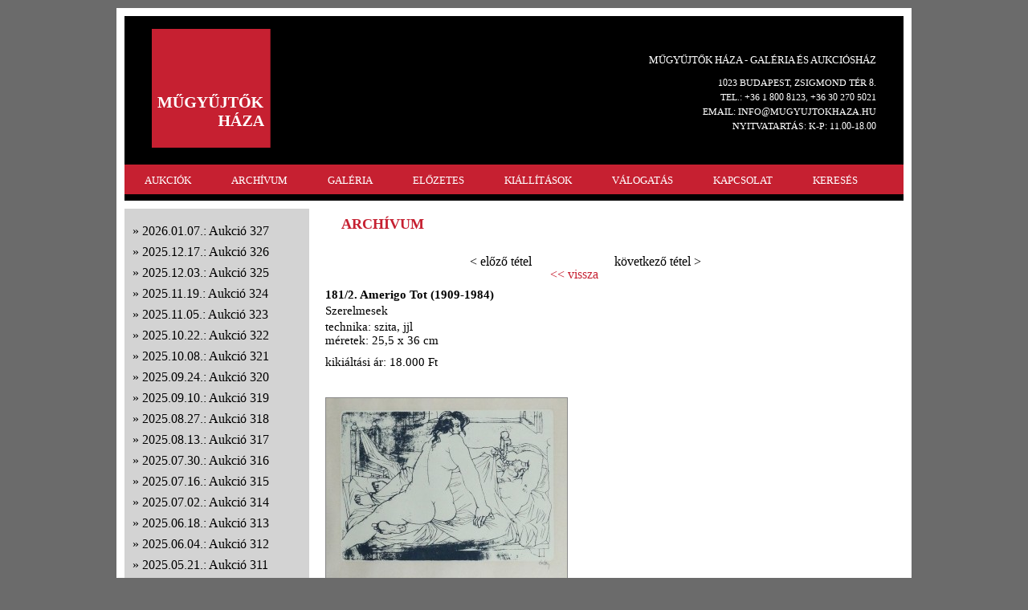

--- FILE ---
content_type: text/html; charset=utf-8
request_url: http://mugyujtokhaza.hu/?page=arhivum&uid=18375
body_size: 29039
content:

<!DOCTYPE html>
<html>
<head>
	<meta charset="utf-8">
	<title>MŰGYŰJTŐK HÁZA</title>
	<link  rel="stylesheet" href="reset.css" type="text/css">
	<link  rel="stylesheet" href="mugyujtok.css" type="text/css">
	<link href="/style/slimbox/slimbox.css" rel="stylesheet" type="text/css" media="screen" />
	<link href="/style/smg/jd.gallery.css" rel="stylesheet" type="text/css" media="screen" />
	<script src="/script/mootools-core-1.4.4-full-compat-yc.js" type="text/javascript"></script>
	<script src="/script/mootools-more-1.4.0.1.js" type="text/javascript"></script>
	<script src="/script/SqueezeBox.js" type="text/javascript"></script>
	<script src="/script/SqueezeBox_init.js" type="text/javascript"></script>
	<script src="/script/slimbox.js" type="text/javascript"></script>
	<script src="/script/smg/jd.gallery.js" type="text/javascript"></script>
	<script src="/script/smg/jd.gallery.transitions.js" type="text/javascript"></script>
</head>

<body><script>
  (function(i,s,o,g,r,a,m){i['GoogleAnalyticsObject']=r;i[r]=i[r]||function(){
  (i[r].q=i[r].q||[]).push(arguments)},i[r].l=1*new Date();a=s.createElement(o),
  m=s.getElementsByTagName(o)[0];a.async=1;a.src=g;m.parentNode.insertBefore(a,m)
  })(window,document,'script','//www.google-analytics.com/analytics.js','ga');
  ga('create', 'UA-48890977-1', 'mugyujtokhaza.hu');
  ga('send', 'pageview');
</script>
<div id="container">
		<div id="page">
			<header>
				<a href="?"><img id="logo" src="images/logo.png"></a>
				<div id="contact">
					<p id="title_b">MŰGYŰJTŐK HÁZA - GALÉRIA ÉS AUKCIÓSHÁZ</p>
					<p class="title_s">1023 BUDAPEST, ZSIGMOND TÉR 8.</p>
					<p class="title_s">	TEL.: +36 1 800 8123, +36 30 270 5021</p>
					<p class="title_s">	EMAIL: INFO@MUGYUJTOKHAZA.HU</p>

					<p class="title_s">	NYITVATARTÁS: K-P: 11.00-18.00</p>

 
					</p>
				</div>
				<nav>
					<ul>
<li><a href="/?page=aukcio">AUKCIÓK</a></li><li><a href="/?page=arhivum&aukcio=327">ARCHÍVUM</a></li><li><a href="/?page=galeria">GALÉRIA</a></li><li><a href="/?page=elozetes">ELŐZETES</a></li><li><a href="/?page=kiallitasok&kiallitas=26">KIÁLLÍTÁSOK</a></li><li><a href="/?page=webshop">VÁLOGATÁS</a></li><li><a href="/?page=kapcsolat">KAPCSOLAT</a></li><li><a href="/?page=kereses">KERESÉS</a></li>
					</ul>
				</nav>
			</header>
﻿<div id="left"><ul><li><a href="?page=arhivum&aukcio=327">2026.01.07.: Aukció 327</a>
		</li>
		<li><a href="?page=arhivum&aukcio=326">2025.12.17.: Aukció 326</a>
		</li>
		<li><a href="?page=arhivum&aukcio=325">2025.12.03.: Aukció 325</a>
		</li>
		<li><a href="?page=arhivum&aukcio=324">2025.11.19.: Aukció 324</a>
		</li>
		<li><a href="?page=arhivum&aukcio=323">2025.11.05.: Aukció 323</a>
		</li>
		<li><a href="?page=arhivum&aukcio=322">2025.10.22.: Aukció 322</a>
		</li>
		<li><a href="?page=arhivum&aukcio=321">2025.10.08.: Aukció 321</a>
		</li>
		<li><a href="?page=arhivum&aukcio=320">2025.09.24.: Aukció 320</a>
		</li>
		<li><a href="?page=arhivum&aukcio=319">2025.09.10.: Aukció 319</a>
		</li>
		<li><a href="?page=arhivum&aukcio=318">2025.08.27.: Aukció 318</a>
		</li>
		<li><a href="?page=arhivum&aukcio=317">2025.08.13.: Aukció 317</a>
		</li>
		<li><a href="?page=arhivum&aukcio=316">2025.07.30.: Aukció 316</a>
		</li>
		<li><a href="?page=arhivum&aukcio=315">2025.07.16.: Aukció 315</a>
		</li>
		<li><a href="?page=arhivum&aukcio=314">2025.07.02.: Aukció 314</a>
		</li>
		<li><a href="?page=arhivum&aukcio=313">2025.06.18.: Aukció 313</a>
		</li>
		<li><a href="?page=arhivum&aukcio=312">2025.06.04.: Aukció 312</a>
		</li>
		<li><a href="?page=arhivum&aukcio=311">2025.05.21.: Aukció 311</a>
		</li>
		<li><a href="?page=arhivum&aukcio=310">2025.05.07.: Aukció 310</a>
		</li>
		<li><a href="?page=arhivum&aukcio=309">2025.04.23.: Aukció 309</a>
		</li>
		<li><a href="?page=arhivum&aukcio=308">2025.04.09.: Aukció 308</a>
		</li>
		<li><a href="?page=arhivum&aukcio=307">2025.03.26.: Aukció 307</a>
		</li>
		<li><a href="?page=arhivum&aukcio=306">2025.03.12.: Aukció 306</a>
		</li>
		<li><a href="?page=arhivum&aukcio=305">2025.02.26.: Aukció 305</a>
		</li>
		<li><a href="?page=arhivum&aukcio=304">2025.02.12.: Aukció 304</a>
		</li>
		<li><a href="?page=arhivum&aukcio=303">2025.01.29.: Aukció 303</a>
		</li>
		<li><a href="?page=arhivum&aukcio=302">2025.01.15.: Aukció 302</a>
		</li>
		<li><a href="?page=arhivum&aukcio=301">2024.12.18.: Aukció 301</a>
		</li>
		<li><a href="?page=arhivum&aukcio=300">2024.12.11.: Aukció 300</a>
		</li>
		<li><a href="?page=arhivum&aukcio=299">2024.11.27.: Aukció 299</a>
		</li>
		<li><a href="?page=arhivum&aukcio=298">2024.11.13.: Aukció 298</a>
		</li>
		<li><a href="?page=arhivum&aukcio=297">2024.10.30.: Aukció 297</a>
		</li>
		<li><a href="?page=arhivum&aukcio=296">2024.10.16.: Aukció 296</a>
		</li>
		<li><a href="?page=arhivum&aukcio=295">2024.10.02.: Aukció 295</a>
		</li>
		<li><a href="?page=arhivum&aukcio=294">2024.09.11.: Aukció 294</a>
		</li>
		<li><a href="?page=arhivum&aukcio=293">2024.08.28.: Aukció 293</a>
		</li>
		<li><a href="?page=arhivum&aukcio=292">2024.08.14.: Aukció 292</a>
		</li>
		<li><a href="?page=arhivum&aukcio=291">2024.07.31.: Aukció 291</a>
		</li>
		<li><a href="?page=arhivum&aukcio=290">2024.07.17.: Aukció 290</a>
		</li>
		<li><a href="?page=arhivum&aukcio=289">2024.07.03.: Aukció 289</a>
		</li>
		<li><a href="?page=arhivum&aukcio=288">2024.06.19.: Aukció 288</a>
		</li>
		<li><a href="?page=arhivum&aukcio=287">2024.06.05.: Aukció 287</a>
		</li>
		<li><a href="?page=arhivum&aukcio=286">2024.05.22.: Aukció 286</a>
		</li>
		<li><a href="?page=arhivum&aukcio=285">2024.05.08.: Aukció 285</a>
		</li>
		<li><a href="?page=arhivum&aukcio=284">2024.04.24.: Aukció 284</a>
		</li>
		<li><a href="?page=arhivum&aukcio=283">2024.04.10.: Aukció 283</a>
		</li>
		<li><a href="?page=arhivum&aukcio=282">2024.03.27.: Aukció 282</a>
		</li>
		<li><a href="?page=arhivum&aukcio=281">2024.03.13.: Aukció 281</a>
		</li>
		<li><a href="?page=arhivum&aukcio=280">2024.02.28.: Aukció 280</a>
		</li>
		<li><a href="?page=arhivum&aukcio=279">2024.02.14.: Aukció 279</a>
		</li>
		<li><a href="?page=arhivum&aukcio=278">2024.01.31.: Aukció 278</a>
		</li>
		<li><a href="?page=arhivum&aukcio=277">2024.01.17.: Aukció 277</a>
		</li>
		<li><a href="?page=arhivum&aukcio=276">2023.12.20.: Aukció 276</a>
		</li>
		<li><a href="?page=arhivum&aukcio=275">2023.12.13.: Aukció 275</a>
		</li>
		<li><a href="?page=arhivum&aukcio=274">2023.11.29.: Aukció 274</a>
		</li>
		<li><a href="?page=arhivum&aukcio=273">2023.11.15.: Aukció 273</a>
		</li>
		<li><a href="?page=arhivum&aukcio=272">2023.11.01.: Aukció 272</a>
		</li>
		<li><a href="?page=arhivum&aukcio=271">2023.10.18.: Aukció 271</a>
		</li>
		<li><a href="?page=arhivum&aukcio=270">2023.10.04.: Aukció 270</a>
		</li>
		<li><a href="?page=arhivum&aukcio=269">2023.09.20.: Aukció 269</a>
		</li>
		<li><a href="?page=arhivum&aukcio=268">2023.09.06.: Aukció 268</a>
		</li>
		<li><a href="?page=arhivum&aukcio=267">2023.08.23.: Aukció 267</a>
		</li>
		<li><a href="?page=arhivum&aukcio=266">2023.08.09.: Aukció 266</a>
		</li>
		<li><a href="?page=arhivum&aukcio=265">2023.07.26.: Aukció 265</a>
		</li>
		<li><a href="?page=arhivum&aukcio=264">2023.07.12.: Aukció 264</a>
		</li>
		<li><a href="?page=arhivum&aukcio=263">2023.06.28.: Aukció 263</a>
		</li>
		<li><a href="?page=arhivum&aukcio=262">2023.06.14.: Aukció 262</a>
		</li>
		<li><a href="?page=arhivum&aukcio=261">2023.05.31.: Aukció 261</a>
		</li>
		<li><a href="?page=arhivum&aukcio=260">2023.05.17.: Aukció 260</a>
		</li>
		<li><a href="?page=arhivum&aukcio=259">2023.05.03.: Aukció 259</a>
		</li>
		<li><a href="?page=arhivum&aukcio=258">2023.04.19.: Aukció 258</a>
		</li>
		<li><a href="?page=arhivum&aukcio=257">2023.04.05.: Aukció 257</a>
		</li>
		<li><a href="?page=arhivum&aukcio=256">2023.03.22.: Aukció 256</a>
		</li>
		<li><a href="?page=arhivum&aukcio=255">2023.03.08.: Aukció 255</a>
		</li>
		<li><a href="?page=arhivum&aukcio=254">2023.02.22.: Aukció 254</a>
		</li>
		<li><a href="?page=arhivum&aukcio=253">2023.02.08.: Aukció 253</a>
		</li>
		<li><a href="?page=arhivum&aukcio=252">2023.01.25.: Aukció 252</a>
		</li>
		<li><a href="?page=arhivum&aukcio=251">2023.01.11.: Aukció 251</a>
		</li>
		<li><a href="?page=arhivum&aukcio=250">2022.12.21.: Aukció 250</a>
		</li>
		<li><a href="?page=arhivum&aukcio=249">2022.12.07.: Aukció 249</a>
		</li>
		<li><a href="?page=arhivum&aukcio=248">2022.11.23.: Aukció 248</a>
		</li>
		<li><a href="?page=arhivum&aukcio=247">2022.11.09.: Aukció 247</a>
		</li>
		<li><a href="?page=arhivum&aukcio=246">2022.10.26.: Aukció 246</a>
		</li>
		<li><a href="?page=arhivum&aukcio=245">2022.10.12.: Aukció 245</a>
		</li>
		<li><a href="?page=arhivum&aukcio=244">2022.09.28.: Aukció 244</a>
		</li>
		<li><a href="?page=arhivum&aukcio=243">2022.09.14.: Aukció 243</a>
		</li>
		<li><a href="?page=arhivum&aukcio=242">2022.08.31.: Aukció 242</a>
		</li>
		<li><a href="?page=arhivum&aukcio=241">2022.08.17.: Aukció 241</a>
		</li>
		<li><a href="?page=arhivum&aukcio=240">2022.08.03.: Aukció 240</a>
		</li>
		<li><a href="?page=arhivum&aukcio=239">2022.07.20.: Aukció 239</a>
		</li>
		<li><a href="?page=arhivum&aukcio=238">2022.07.06.: Aukció 238</a>
		</li>
		<li><a href="?page=arhivum&aukcio=237">2022.06.22.: Aukció 237</a>
		</li>
		<li><a href="?page=arhivum&aukcio=236">2022.06.17.: Aukció 236</a>
		</li>
		<li><a href="?page=arhivum&aukcio=235">2022.06.08.: Aukció 235</a>
		</li>
		<li><a href="?page=arhivum&aukcio=234">2022.05.25.: Aukció 234</a>
		</li>
		<li><a href="?page=arhivum&aukcio=233">2022.05.11.: Aukció 233</a>
		</li>
		<li><a href="?page=arhivum&aukcio=232">2022.04.27.: Aukció 232</a>
		</li>
		<li><a href="?page=arhivum&aukcio=231">2022.04.13.: Aukció 231</a>
		</li>
		<li><a href="?page=arhivum&aukcio=230">2022.03.30.: Aukció 230</a>
		</li>
		<li><a href="?page=arhivum&aukcio=229">2022.03.16.: Aukció 229</a>
		</li>
		<li><a href="?page=arhivum&aukcio=228">2022.03.02.: Aukció 228</a>
		</li>
		<li><a href="?page=arhivum&aukcio=227">2022.02.16.: Aukció 227</a>
		</li>
		<li><a href="?page=arhivum&aukcio=226">2022.02.02.: Aukció 226</a>
		</li>
		<li><a href="?page=arhivum&aukcio=225">2022.01.19.: Aukció 225</a>
		</li>
		<li><a href="?page=arhivum&aukcio=224">2022.01.05.: Aukció 224</a>
		</li>
		<li><a href="?page=arhivum&aukcio=223">2021.12.22.: Aukció 223</a>
		</li>
		<li><a href="?page=arhivum&aukcio=222">2021.12.15.: Aukció 222</a>
		</li>
		<li><a href="?page=arhivum&aukcio=221">2021.12.08.: Aukció 221</a>
		</li>
		<li><a href="?page=arhivum&aukcio=220">2021.12.01.: Aukció 220</a>
		</li>
		<li><a href="?page=arhivum&aukcio=219">2021.11.27.: Aukció 219</a>
		</li>
		<li><a href="?page=arhivum&aukcio=218">2021.11.15.: Aukció 218</a>
		</li>
		<li><a href="?page=arhivum&aukcio=217">2021.11.10.: Aukció 217</a>
		</li>
		<li><a href="?page=arhivum&aukcio=216">2021.10.27.: Aukció 216</a>
		</li>
		<li><a href="?page=arhivum&aukcio=215">2021.10.13.: Aukció 215</a>
		</li>
		<li><a href="?page=arhivum&aukcio=214">2021.09.29.: Aukció 214</a>
		</li>
		<li><a href="?page=arhivum&aukcio=213">2021.09.15.: Aukció 213</a>
		</li>
		<li><a href="?page=arhivum&aukcio=212">2021.09.01.: Aukció 212</a>
		</li>
		<li><a href="?page=arhivum&aukcio=211">2021.08.18.: Aukció 211</a>
		</li>
		<li><a href="?page=arhivum&aukcio=210">2021.08.04.: Aukció 210</a>
		</li>
		<li><a href="?page=arhivum&aukcio=209">2021.07.21.: Aukció 209</a>
		</li>
		<li><a href="?page=arhivum&aukcio=208">2021.07.07.: Aukció 208</a>
		</li>
		<li><a href="?page=arhivum&aukcio=207">2021.06.23.: Aukció 207</a>
		</li>
		<li><a href="?page=arhivum&aukcio=206">2021.06.09.: Aukció 206</a>
		</li>
		<li><a href="?page=arhivum&aukcio=205">2021.05.26.: Aukció 205</a>
		</li>
		<li><a href="?page=arhivum&aukcio=204">2021.05.12.: Aukció 204</a>
		</li>
		<li><a href="?page=arhivum&aukcio=203">2021.04.28.: Aukció 203</a>
		</li>
		<li><a href="?page=arhivum&aukcio=202">2021.04.14.: Aukció 202</a>
		</li>
		<li><a href="?page=arhivum&aukcio=201">2021.03.31.: Aukció 201</a>
		</li>
		<li><a href="?page=arhivum&aukcio=200">2021.03.17.: Aukció 200</a>
		</li>
		<li><a href="?page=arhivum&aukcio=199">2021.03.03.: Aukció 199</a>
		</li>
		<li><a href="?page=arhivum&aukcio=198">2021.02.21.: Aukció 198</a>
		</li>
		<li><a href="?page=arhivum&aukcio=197">2021.02.10.: Aukció 197</a>
		</li>
		<li><a href="?page=arhivum&aukcio=196">2021.01.27.: Aukció 196</a>
		</li>
		<li><a href="?page=arhivum&aukcio=195">2021.01.13.: Aukció 195</a>
		</li>
		<li><a href="?page=arhivum&aukcio=194">2021.01.06.: Aukció 194</a>
		</li>
		<li><a href="?page=arhivum&aukcio=193">2020.12.20.: Aukció 193</a>
		</li>
		<li><a href="?page=arhivum&aukcio=192">2020.12.09.: Aukció 192</a>
		</li>
		<li><a href="?page=arhivum&aukcio=191">2020.11.25.: Aukció 191</a>
		</li>
		<li><a href="?page=arhivum&aukcio=190">2020.11.21.: Aukció 190</a>
		</li>
		<li><a href="?page=arhivum&aukcio=189">2020.11.11.: Aukció 189</a>
		</li>
		<li><a href="?page=arhivum&aukcio=188">2020.10.28.: Aukció 188</a>
		</li>
		<li><a href="?page=arhivum&aukcio=187">2020.10.14.: Aukció 187</a>
		</li>
		<li><a href="?page=arhivum&aukcio=186">2020.09.30.: Aukció 186</a>
		</li>
		<li><a href="?page=arhivum&aukcio=185">2020.09.17.: Aukció 185</a>
		</li>
		<li><a href="?page=arhivum&aukcio=184">2020.09.02.: Aukció 184</a>
		</li>
		<li><a href="?page=arhivum&aukcio=183">2020.08.19.: Aukció 183</a>
		</li>
		<li><a href="?page=arhivum&aukcio=182">2020.08.05.: Aukció 182</a>
		</li>
		<li><a href="?page=arhivum&aukcio=181">2020.07.22.: Aukció 181</a>
		</li>
		<li><a href="?page=arhivum&aukcio=180">2020.07.08.: Aukció 180</a>
		</li>
		<li><a href="?page=arhivum&aukcio=179">2020.06.24.: Aukció 179</a>
		</li>
		<li><a href="?page=arhivum&aukcio=177">2020.06.17.: Aukció 177</a>
		</li>
		<li><a href="?page=arhivum&aukcio=178">2020.06.03.: Aukció 178</a>
		</li>
		<li><a href="?page=arhivum&aukcio=176">2020.05.20.: Aukció 176</a>
		</li>
		<li><a href="?page=arhivum&aukcio=175">2020.03.11.: Aukció 175</a>
		</li>
		<li><a href="?page=arhivum&aukcio=174">2020.02.26.: Aukció 174</a>
		</li>
		<li><a href="?page=arhivum&aukcio=173">2020.02.12.: Aukció 173</a>
		</li>
		<li><a href="?page=arhivum&aukcio=172">2020.01.29.: Aukció 172</a>
		</li>
		<li><a href="?page=arhivum&aukcio=171">2020.01.15.: Aukció 171</a>
		</li>
		<li><a href="?page=arhivum&aukcio=170">2019.12.18.: Aukció 170</a>
		</li>
		<li><a href="?page=arhivum&aukcio=169">2019.12.11.: Aukció 169</a>
		</li>
		<li><a href="?page=arhivum&aukcio=168">2019.11.27.: Aukció 168</a>
		</li>
		<li><a href="?page=arhivum&aukcio=167">2019.11.13.: Aukció 167</a>
		</li>
		<li><a href="?page=arhivum&aukcio=166">2019.10.30.: Aukció 166</a>
		</li>
		<li><a href="?page=arhivum&aukcio=165">2019.10.16.: Aukció 165</a>
		</li>
		<li><a href="?page=arhivum&aukcio=164">2019.10.02.: Aukció 164</a>
		</li>
		<li><a href="?page=arhivum&aukcio=163">2019.09.18.: Aukció 163</a>
		</li>
		<li><a href="?page=arhivum&aukcio=162">2019.09.04.: Aukció 162</a>
		</li>
		<li><a href="?page=arhivum&aukcio=161">2019.07.31.: Aukció 161</a>
		</li>
		<li><a href="?page=arhivum&aukcio=160">2019.06.26.: Aukció 160</a>
		</li>
		<li><a href="?page=arhivum&aukcio=159">2019.06.19.: Aukció 159</a>
		</li>
		<li><a href="?page=arhivum&aukcio=158">2019.06.05.: Aukció 158</a>
		</li>
		<li><a href="?page=arhivum&aukcio=157">2019.05.22.: Aukció 157</a>
		</li>
		<li><a href="?page=arhivum&aukcio=156">2019.05.08.: Aukció 156</a>
		</li>
		<li><a href="?page=arhivum&aukcio=155">2019.04.24.: Aukció 155</a>
		</li>
		<li><a href="?page=arhivum&aukcio=154">2019.03.28.: Aukció 154</a>
		</li>
		<li><a href="?page=arhivum&aukcio=153">2019.03.27.: Aukció 153</a>
		</li>
		<li><a href="?page=arhivum&aukcio=152">2019.03.13.: Aukció 152</a>
		</li>
		<li><a href="?page=arhivum&aukcio=151">2019.02.27.: Aukció 151</a>
		</li>
		<li><a href="?page=arhivum&aukcio=150">2019.02.13.: Aukció 150</a>
		</li>
		<li><a href="?page=arhivum&aukcio=149">2019.01.30.: Aukció 149</a>
		</li>
		<li><a href="?page=arhivum&aukcio=148">2019.01.16.: Aukció 148</a>
		</li>
		<li><a href="?page=arhivum&aukcio=147">2018.12.19.: Aukció 147</a>
		</li>
		<li><a href="?page=arhivum&aukcio=146">2018.12.12.: Aukció 146</a>
		</li>
		<li><a href="?page=arhivum&aukcio=145">2018.11.28.: Aukció 145</a>
		</li>
		<li><a href="?page=arhivum&aukcio=144">2018.11.14.: Aukció 144</a>
		</li>
		<li><a href="?page=arhivum&aukcio=143">2018.10.31.: Aukció 143</a>
		</li>
		<li><a href="?page=arhivum&aukcio=142">2018.10.17.: Aukció 142</a>
		</li>
		<li><a href="?page=arhivum&aukcio=141">2018.10.03.: Aukció 141</a>
		</li>
		<li><a href="?page=arhivum&aukcio=140">2018.09.19.: Aukció 140</a>
		</li>
		<li><a href="?page=arhivum&aukcio=139">2018.09.05.: Aukció 139</a>
		</li>
		<li><a href="?page=arhivum&aukcio=138">2018.06.20.: Aukció 138</a>
		</li>
		<li><a href="?page=arhivum&aukcio=137">2018.06.09.: Aukció 137</a>
		</li>
		<li><a href="?page=arhivum&aukcio=136">2018.06.06.: Aukció 136</a>
		</li>
		<li><a href="?page=arhivum&aukcio=135">2018.05.23.: Aukció 135</a>
		</li>
		<li><a href="?page=arhivum&aukcio=134">2018.05.09.: Aukció 134</a>
		</li>
		<li><a href="?page=arhivum&aukcio=133">2018.04.25.: Aukció 133</a>
		</li>
		<li><a href="?page=arhivum&aukcio=132">2018.04.11.: Aukció 132</a>
		</li>
		<li><a href="?page=arhivum&aukcio=131">2018.03.28.: Aukció 131</a>
		</li>
		<li><a href="?page=arhivum&aukcio=130">2018.03.14.: Aukció 130</a>
		</li>
		<li><a href="?page=arhivum&aukcio=129">2018.02.28.: Aukció 129</a>
		</li>
		<li><a href="?page=arhivum&aukcio=128">2018.02.14.: Aukció 128</a>
		</li>
		<li><a href="?page=arhivum&aukcio=127">2018.01.31.: Aukció 127</a>
		</li>
		<li><a href="?page=arhivum&aukcio=126">2018.01.17.: Aukció 126</a>
		</li>
		<li><a href="?page=arhivum&aukcio=125">2017.12.20.: Aukció 125</a>
		</li>
		<li><a href="?page=arhivum&aukcio=124">2017.12.13.: Aukció 124</a>
		</li>
		<li><a href="?page=arhivum&aukcio=123">2017.11.29.: Aukció 123</a>
		</li>
		<li><a href="?page=arhivum&aukcio=122">2017.11.15.: Aukció 122</a>
		</li>
		<li><a href="?page=arhivum&aukcio=121">2017.11.02.: Aukció 121</a>
		</li>
		<li><a href="?page=arhivum&aukcio=120">2017.10.18.: Aukció 120</a>
		</li>
		<li><a href="?page=arhivum&aukcio=119">2017.10.04.: Aukció 119</a>
		</li>
		<li><a href="?page=arhivum&aukcio=118">2017.09.20.: Aukció 118</a>
		</li>
		<li><a href="?page=arhivum&aukcio=117">2017.09.06.: Aukció 117</a>
		</li>
		<li><a href="?page=arhivum&aukcio=116">2017.06.21.: Aukció 116</a>
		</li>
		<li><a href="?page=arhivum&aukcio=115">2017.06.14.: Aukció 115</a>
		</li>
		<li><a href="?page=arhivum&aukcio=114">2017.05.31.: Aukció 114</a>
		</li>
		<li><a href="?page=arhivum&aukcio=113">2017.05.17.: Aukció 113</a>
		</li>
		<li><a href="?page=arhivum&aukcio=112">2017.05.03.: Aukció 112</a>
		</li>
		<li><a href="?page=arhivum&aukcio=111">2017.04.19.: Aukció 111</a>
		</li>
		<li><a href="?page=arhivum&aukcio=110">2017.04.05.: Aukció 110</a>
		</li>
		<li><a href="?page=arhivum&aukcio=109">2017.03.22.: Aukció 109</a>
		</li>
		<li><a href="?page=arhivum&aukcio=108">2017.03.08.: Aukció 108</a>
		</li>
		<li><a href="?page=arhivum&aukcio=107">2017.02.22.: Aukció 107</a>
		</li>
		<li><a href="?page=arhivum&aukcio=106">2017.02.08.: Aukció 106</a>
		</li>
		<li><a href="?page=arhivum&aukcio=105">2017.01.25.: Aukció 105</a>
		</li>
		<li><a href="?page=arhivum&aukcio=104">2016.12.14.: Aukció 104</a>
		</li>
		<li><a href="?page=arhivum&aukcio=103">2016.12.07.: Aukció 103</a>
		</li>
		<li><a href="?page=arhivum&aukcio=102">2016.11.23.: Aukció 102</a>
		</li>
		<li><a href="?page=arhivum&aukcio=101">2016.11.09.: Aukció 101</a>
		</li>
		<li><a href="?page=arhivum&aukcio=100">2016.10.26.: Aukció 100</a>
		</li>
		<li><a href="?page=arhivum&aukcio=99">2016.10.12.: Aukció 99</a>
		</li>
		<li><a href="?page=arhivum&aukcio=98">2016.09.28.: Aukció 98</a>
		</li>
		<li><a href="?page=arhivum&aukcio=97">2016.09.14.: Aukció 97</a>
		</li>
		<li><a href="?page=arhivum&aukcio=96">2016.08.31.: Aukció 96</a>
		</li>
		<li><a href="?page=arhivum&aukcio=95">2016.06.22.: Aukció 95</a>
		</li>
		<li><a href="?page=arhivum&aukcio=94">2016.06.15.: Aukció 94</a>
		</li>
		<li><a href="?page=arhivum&aukcio=93">2016.06.01.: Aukció 93</a>
		</li>
		<li><a href="?page=arhivum&aukcio=92">2016.05.18.: Aukció 92</a>
		</li>
		<li><a href="?page=arhivum&aukcio=91">2016.05.04.: Aukció 91</a>
		</li>
		<li><a href="?page=arhivum&aukcio=90">2016.04.20.: Aukció 90</a>
		</li>
		<li><a href="?page=arhivum&aukcio=89">2016.04.06.: Aukció 89</a>
		</li>
		<li><a href="?page=arhivum&aukcio=88">2016.03.23.: Aukció 88</a>
		</li>
		<li><a href="?page=arhivum&aukcio=87">2016.03.09.: Aukció 87</a>
		</li>
		<li><a href="?page=arhivum&aukcio=86">2016.02.24.: Aukció 86</a>
		</li>
		<li><a href="?page=arhivum&aukcio=85">2016.02.10.: Aukció 85</a>
		</li>
		<li><a href="?page=arhivum&aukcio=84">2016.01.27.: Aukció 84</a>
		</li>
		<li><a href="?page=arhivum&aukcio=83">2016.01.13.: Aukció 83</a>
		</li>
		<li><a href="?page=arhivum&aukcio=82">2015.12.16.: Aukció 82</a>
		</li>
		<li><a href="?page=arhivum&aukcio=81">2015.12.06.: Aukció 81</a>
		</li>
		<li><a href="?page=arhivum&aukcio=80">2015.11.25.: Aukció 80</a>
		</li>
		<li><a href="?page=arhivum&aukcio=79">2015.11.11.: Aukció 79</a>
		</li>
		<li><a href="?page=arhivum&aukcio=78">2015.05.23.: Aukció 78</a>
		</li>
		<li><a href="?page=arhivum&aukcio=77">2015.05.16.: Aukció 77</a>
		</li>
		<li><a href="?page=arhivum&aukcio=76">2015.05.09.: Aukció 76</a>
		</li>
		<li><a href="?page=arhivum&aukcio=75">2015.04.25.: Aukció 75</a>
		</li>
		<li><a href="?page=arhivum&aukcio=74">2015.04.18.: Aukció 74</a>
		</li>
		<li><a href="?page=arhivum&aukcio=73">2015.04.11.: Aukció 73</a>
		</li>
		<li><a href="?page=arhivum&aukcio=72">2015.03.28.: Aukció 72</a>
		</li>
		<li><a href="?page=arhivum&aukcio=71">2015.03.21.: Aukció 71</a>
		</li>
		<li><a href="?page=arhivum&aukcio=70">2015.03.14.: Aukció 70</a>
		</li>
		<li><a href="?page=arhivum&aukcio=69">2015.03.07.: Aukció 69</a>
		</li>
		<li><a href="?page=arhivum&aukcio=68">2015.02.28.: Aukció 68</a>
		</li>
		<li><a href="?page=arhivum&aukcio=67">2015.02.21.: Aukció 67</a>
		</li>
		<li><a href="?page=arhivum&aukcio=66">2015.02.14.: Aukció 66</a>
		</li>
		<li><a href="?page=arhivum&aukcio=65">2015.02.07.: Aukció 65</a>
		</li>
		<li><a href="?page=arhivum&aukcio=64">2015.01.31.: Aukció 64</a>
		</li>
		<li><a href="?page=arhivum&aukcio=63">2015.01.24.: Aukció 63</a>
		</li>
		<li><a href="?page=arhivum&aukcio=62">2014.12.20.: Aukció 62</a>
		</li>
		<li><a href="?page=arhivum&aukcio=61">2014.12.13.: Aukció 61</a>
		</li>
		<li><a href="?page=arhivum&aukcio=60">2014.12.06.: Aukció 60</a>
		</li>
		<li><a href="?page=arhivum&aukcio=59">2014.11.29.: Aukció 59</a>
		</li>
		<li><a href="?page=arhivum&aukcio=58">2014.11.22.: Aukció 58</a>
		</li>
		<li><a href="?page=arhivum&aukcio=57">2014.11.15.: Aukció 57</a>
		</li>
		<li><a href="?page=arhivum&aukcio=56">2014.11.08.: Aukció 56</a>
		</li>
		<li><a href="?page=arhivum&aukcio=55">2014.10.18.: Aukció 55</a>
		</li>
		<li><a href="?page=arhivum&aukcio=54">2014.10.11.: Aukció 54</a>
		</li>
		<li><a href="?page=arhivum&aukcio=53">2014.10.04.: Aukció 53</a>
		</li>
		<li><a href="?page=arhivum&aukcio=52">2014.09.27.: Aukció 52</a>
		</li>
		<li><a href="?page=arhivum&aukcio=51">2014.09.20.: Aukció 51</a>
		</li>
		<li><a href="?page=arhivum&aukcio=50">2014.09.13.: Aukció 50</a>
		</li>
		<li><a href="?page=arhivum&aukcio=49">2014.09.06.: Aukció 49</a>
		</li>
		<li><a href="?page=arhivum&aukcio=48">2014.08.30.: Aukció 48</a>
		</li>
		<li><a href="?page=arhivum&aukcio=47">2014.08.16.: Aukció 47</a>
		</li>
		<li><a href="?page=arhivum&aukcio=46">2014.08.09.: Aukció 46</a>
		</li>
		<li><a href="?page=arhivum&aukcio=45">2014.08.02.: Aukció 45</a>
		</li>
		<li><a href="?page=arhivum&aukcio=44">2014.07.26.: Aukció 44</a>
		</li>
		<li><a href="?page=arhivum&aukcio=43">2014.07.19.: Aukció 43</a>
		</li>
		<li><a href="?page=arhivum&aukcio=42">2014.06.28.: Aukció 42</a>
		</li>
		<li><a href="?page=arhivum&aukcio=41">2014.06.21.: Aukció 41</a>
		</li>
		<li><a href="?page=arhivum&aukcio=40">2014.06.14.: Aukció 40</a>
		</li>
		<li><a href="?page=arhivum&aukcio=39">2014.06.07.: Aukció 39</a>
		</li>
		<li><a href="?page=arhivum&aukcio=38">2014.05.31.: Aukció 38</a>
		</li>
		<li><a href="?page=arhivum&aukcio=37">2014.05.24.: Aukció 37</a>
		</li>
		<li><a href="?page=arhivum&aukcio=36">2014.05.17.: Aukció 36</a>
		</li>
		<li><a href="?page=arhivum&aukcio=35">2014.05.10.: Aukció 35</a>
		</li>
		<li><a href="?page=arhivum&aukcio=34">2014.04.26.: Aukció 34</a>
		</li>
		<li><a href="?page=arhivum&aukcio=33">2014.04.19.: Aukció 33</a>
		</li>
		<li><a href="?page=arhivum&aukcio=32">2014.04.12.: Aukció 32</a>
		</li>
		<li><a href="?page=arhivum&aukcio=31">2014.04.05.: Aukció 31</a>
		</li>
		<li><a href="?page=arhivum&aukcio=30">2014.03.29.: Aukció 30</a>
		</li>
		<li><a href="?page=arhivum&aukcio=29">2014.03.22.: Aukció 29</a>
		</li>
		<li><a href="?page=arhivum&aukcio=28">2014.03.08.: Aukció 28</a>
		</li>
		<li><a href="?page=arhivum&aukcio=27">2014.03.01.: Aukció 27</a>
		</li>
		<li><a href="?page=arhivum&aukcio=26">2014.02.22.: Aukció 26</a>
		</li>
		<li><a href="?page=arhivum&aukcio=25">2014.02.15.: Aukció 25</a>
		</li>
		<li><a href="?page=arhivum&aukcio=24">2014.02.08.: Aukció 24</a>
		</li>
		<li><a href="?page=arhivum&aukcio=23">2014.02.01.: Aukció 23</a>
		</li>
		<li><a href="?page=arhivum&aukcio=22">2014.01.25.: Aukció 22</a>
		</li>
		<li><a href="?page=arhivum&aukcio=21">2013.12.21.: Aukció 21</a>
		</li>
		<li><a href="?page=arhivum&aukcio=20">2013.12.14.: Aukció 20</a>
		</li>
		<li><a href="?page=arhivum&aukcio=19">2013.12.07.: Aukció 19</a>
		</li>
		<li><a href="?page=arhivum&aukcio=18">2013.11.30.: Aukció 18</a>
		</li>
		<li><a href="?page=arhivum&aukcio=17">2013.11.23.: Aukció 17</a>
		</li>
		<li><a href="?page=arhivum&aukcio=16">2013.11.16.: Aukció 16</a>
		</li>
		<li><a href="?page=arhivum&aukcio=15">2013.11.09.: Aukció 15</a>
		</li>
		<li><a href="?page=arhivum&aukcio=14">2013.10.26.: Aukció 14</a>
		</li>
		<li><a href="?page=arhivum&aukcio=13">2013.10.19.: Aukció 13</a>
		</li>
		<li><a href="?page=arhivum&aukcio=12">2013.10.12.: Aukció 12</a>
		</li>
		<li><a href="?page=arhivum&aukcio=11">2013.10.05.: Aukció 11</a>
		</li>
		<li><a href="?page=arhivum&aukcio=10">2013.09.28.: Aukció 10</a>
		</li>
		<li><a href="?page=arhivum&aukcio=8">2013.09.07.: Aukció 8</a>
		</li>
		<li><a href="?page=arhivum&aukcio=7">2013.08.31.: Aukció 7</a>
		</li>
		<li><a href="?page=arhivum&aukcio=6">2013.08.24.: Aukció 6</a>
		</li>
		<li><a href="?page=arhivum&aukcio=5">2013.08.10.: Aukció 5</a>
		</li>
		<li><a href="?page=arhivum&aukcio=4">2013.08.03.: Aukció 4</a>
		</li>
		<li><a href="?page=arhivum&aukcio=3">2013.07.27.: Aukció 3</a>
		</li>
		<li><a href="?page=arhivum&aukcio=2">2013.07.20.: Aukció 2</a>
		</li>
		<li><a href="?page=arhivum&aukcio=1">2013.07.13.: Aukció 1</a>
		</li>
		
</ul></div>

<div id="list">
		<h1 style="margin-left:40px">Archívum</h1><div class="controlgroup"><div class="control prev"><a href="?page=arhivum&uid=18183">&lt; előző tétel</a></div><div class="control separator">&nbsp;</div><div class="control next"><a href="?page=arhivum&uid=18367">következő tétel &gt;</a></div></div>
		<a class="vissza" href="?page=arhivum&aukcio=181#k181_2">&lt;&lt; vissza</a>
		<div class="tetelreszlet"><div class="teteltext">
				<h3 class="tetelszoveg">181/2. Amerigo Tot (1909-1984)</h3>
				<h3 class="tetelkeszito">Szerelmesek</h3>
				<h4 class="tetelreszlet">technika: szita, jjl</h4><h4 class="tetelreszlet">méretek: 25,5 x 36 cm</h4>
				<p class="tetelreszlet"></p>
				<p class="tetelszoveg"><b>kikiáltási ár: 18.000 Ft</b></p>
				<span class="clear">&nbsp;</span>
			</div>
			<h3 class="tetelszoveg"></h3>
			<div class="item_images">
			<a href="/images/aukcio/181/181_002_600.jpg" rel="lightbox[%gallery_id%]">
				<img class="tetelkep" src="/images/aukcio/181/181_002_tn.jpg">
			</a>
			</div></div><hr color="#ffffff">	<div class="reszlet">
		<p></p>
		<p></p>
		<p></p>
		<p></p>
	</div>


</div>
		</div>
	<footer><p>MŰGYŰJTŐK HÁZA - GALÉRIA ÉS AUKCIÓSHÁZ | 1023 BUDAPEST, ZSIGMOND TÉR 8. | TEL.: +36 1 800 8123, +36 30 270 5021 | EMAIL: INFO@MUGYUJTOKHAZA.HU</p></footer>
	</div>
</body>
</html>


--- FILE ---
content_type: text/plain
request_url: https://www.google-analytics.com/j/collect?v=1&_v=j102&a=773780754&t=pageview&_s=1&dl=http%3A%2F%2Fmugyujtokhaza.hu%2F%3Fpage%3Darhivum%26uid%3D18375&ul=en-us%40posix&dt=M%C5%B0GY%C5%B0JT%C5%90K%20H%C3%81ZA&sr=1280x720&vp=1280x720&_u=IEBAAAABAAAAACAAI~&jid=1893312248&gjid=2139479362&cid=234336892.1768174573&tid=UA-48890977-1&_gid=720133284.1768174573&_r=1&_slc=1&z=1170348187
body_size: -284
content:
2,cG-G9VW7PER68

--- FILE ---
content_type: application/x-javascript
request_url: http://mugyujtokhaza.hu/script/SqueezeBox_init.js
body_size: 1000
content:
// Wait for the content ...
window.addEvent('domready', function() {
 
//    SqueezeBox.initialize({
//        size: {x: 400, y: 400}
//    });
 
//    SqueezeBox.assign($$('a[rel=squeezebox]'));

	SqueezeBox.assign($$('a[rel=squeezebox]'), {
		size: {x: 800, y: 500},
		ajaxOptions: {
			method: 'get' // we use GET for requesting plain HTML (you can skip it, it is the default value)
		}
	});

	SqueezeBox.assign($$('a.squeezebox_iframe.'), {
		size: {x: 800, y: 500},
		parse: 'rel'
	});
	SqueezeBox.assign($$('a.squeezebox_basket_iframe.'), {
		size: {x: 800, y: 500},
		parse: 'rel',
		closeable: 0,
		onClose: function() {
			load_basket();
		}
		
	});

 
    /**
     * Open some content manually
     */
//    SqueezeBox.open('manual.html'); // handler defaults to "ajax" for urls
 
//    SqueezeBox.open('http://digitarald.de', {handler: 'iframe'}); // we force the "iframe" handler here ...
 
//    SqueezeBox.open($('welcome'), {handler: 'adopt'}); // and here we force "adopt" handler
});